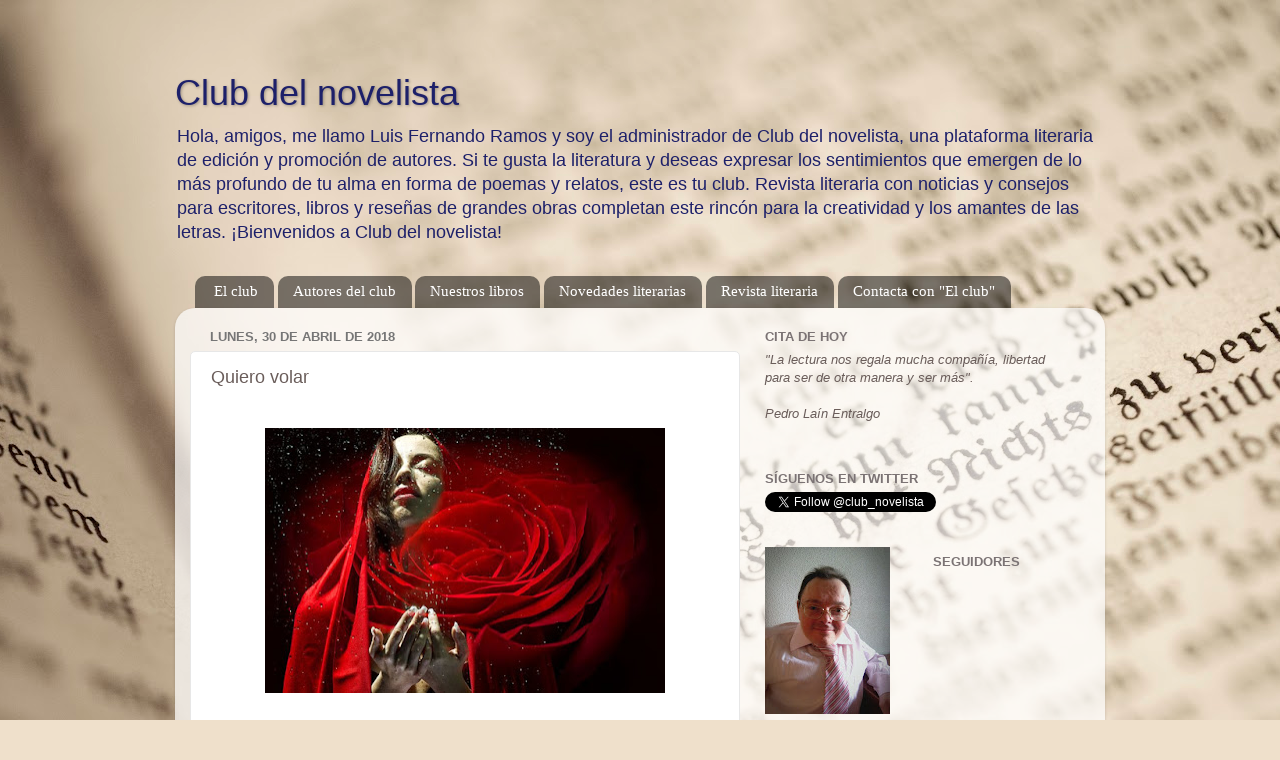

--- FILE ---
content_type: text/plain
request_url: https://www.google-analytics.com/j/collect?v=1&_v=j102&a=1633376892&t=pageview&_s=1&dl=https%3A%2F%2Fwww.clubdelnovelista.com%2F2018%2F04%2Fquiero-volar.html&ul=en-us%40posix&dt=Club%20del%20novelista%3A%20Quiero%20volar&sr=1280x720&vp=1280x720&_u=IEBAAEABAAAAACAAI~&jid=1655686550&gjid=656360522&cid=531172577.1769822005&tid=UA-65034592-1&_gid=1084870148.1769822005&_r=1&_slc=1&z=251931780
body_size: -453
content:
2,cG-T9TNRXWZ5Q